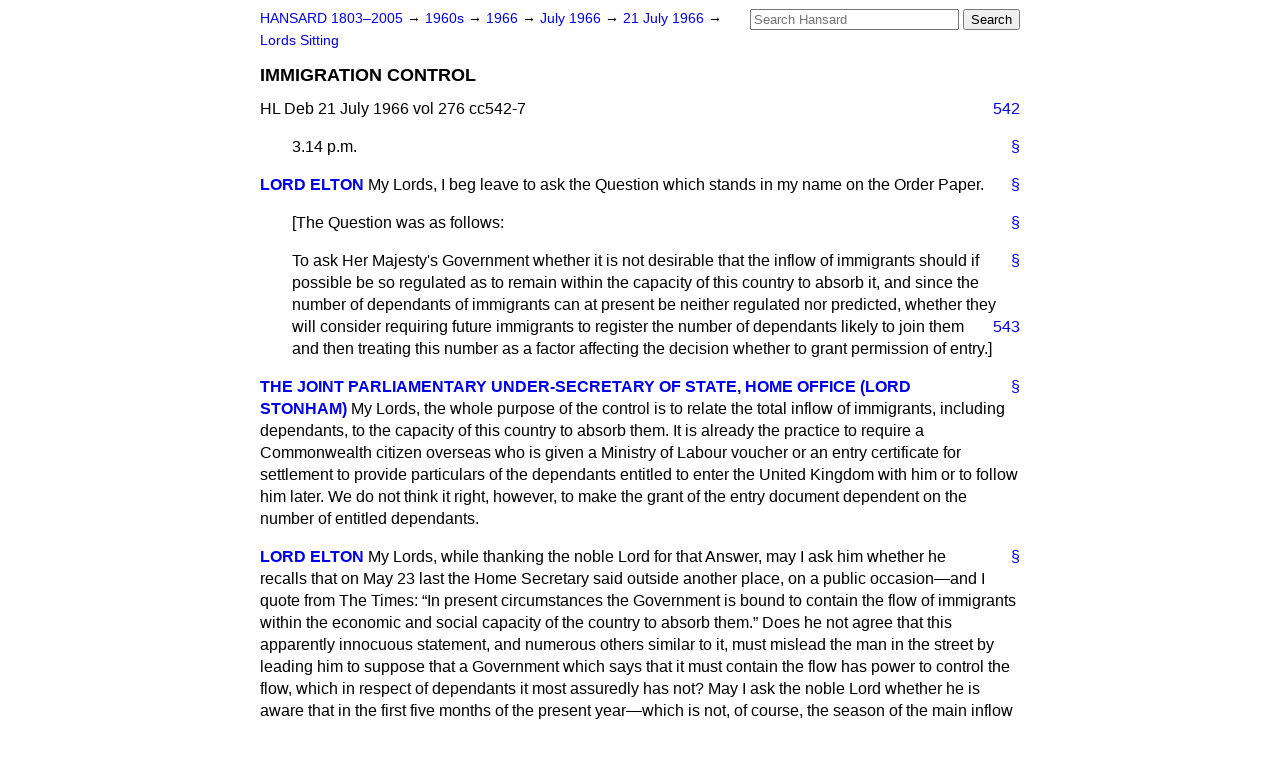

--- FILE ---
content_type: text/html
request_url: https://api.parliament.uk/historic-hansard/lords/1966/jul/21/immigration-control
body_size: 6803
content:
<!doctype html>
<html lang='en-GB'>
  <head>
    <meta charset='utf-8' />
    <title>IMMIGRATION CONTROL (Hansard, 21 July 1966)</title>
    <meta author='UK Parliament' />
    <meta content='51ff727eff55314a' name='y_key' />
    <link href='https://www.parliament.uk/site-information/copyright/' rel='copyright' />
    <meta content='Hansard, House of Commons, House of Lords, Parliament, UK, House of Lords sitting' name='keywords' />
    <meta content='IMMIGRATION CONTROL (Hansard, 21 July 1966)' name='description' />
    <link href="/historic-hansard/stylesheets/screen.css" media="screen" rel="stylesheet" title="Default" type="text/css" />
    <link href="/historic-hansard/stylesheets/print.css" media="print" rel="stylesheet" type="text/css" />
  <script type="text/javascript">
  var appInsights=window.appInsights||function(a){
    function b(a){c[a]=function(){var b=arguments;c.queue.push(function(){c[a].apply(c,b)})}}var c={config:a},d=document,e=window;setTimeout(function(){var b=d.createElement("script");b.src=a.url||"https://az416426.vo.msecnd.net/scripts/a/ai.0.js",d.getElementsByTagName("script")[0].parentNode.appendChild(b)});try{c.cookie=d.cookie}catch(a){}c.queue=[];for(var f=["Event","Exception","Metric","PageView","Trace","Dependency"];f.length;)b("track"+f.pop());if(b("setAuthenticatedUserContext"),b("clearAuthenticatedUserContext"),b("startTrackEvent"),b("stopTrackEvent"),b("startTrackPage"),b("stopTrackPage"),b("flush"),!a.disableExceptionTracking){f="onerror",b("_"+f);var g=e[f];e[f]=function(a,b,d,e,h){var i=g&&g(a,b,d,e,h);return!0!==i&&c["_"+f](a,b,d,e,h),i}}return c
    }({
        instrumentationKey:"c0960a0f-30ad-4a9a-b508-14c6a4f61179",
        cookieDomain:".parliament.uk"
    });
    
  window.appInsights=appInsights,appInsights.queue&&0===appInsights.queue.length&&appInsights.trackPageView();
</script></head>
  <body id='hansard-millbanksytems-com'>
    <div id='header'>
      <div class='search-help'><a href="/historic-hansard/search">Search Help</a></div>
            <form action='https://api.parliament.uk/historic-hansard/search' id='search' method='get' rel='search'>
        <input size='24' title='Access key: S' accesskey='s' name='query' id='search-query' type='search' placeholder='Search Hansard' autosave='hansard.millbanksystems.com' results='10' value='' >
        <input type='submit' value='Search' >
      </form>

      <div id='nav'>
        <a href="/historic-hansard/" id="home" rel="home">HANSARD 1803&ndash;2005</a>
        &rarr;
                <a class='sitting-decade' href='/historic-hansard/sittings/1960s'>
          1960s
        </a>
         &rarr;
        <a class='sitting-year' href='/historic-hansard/sittings/1966'>
          1966
        </a>
         &rarr;
        <a class='sitting-month' href='/historic-hansard/sittings/1966/jul'>
          July 1966
        </a>
         &rarr;
        <a class='sitting-day' href='/historic-hansard/sittings/1966/jul/21'>
          21 July 1966
        </a>

        &rarr;
                <a href='/historic-hansard/sittings/1966/jul/21#lords' rel='directory up'>
          Lords Sitting
        </a>

      </div>
      <h1 class='title'>IMMIGRATION CONTROL</h1>
    </div>
    <div class='house-of-lords-sitting' id='content'>
      
      <cite class='section'>HL Deb 21 July 1966 vol 276 cc542-7</cite>
      <a class='permalink column-permalink' id='column_542' title='Col. 542 &mdash; HL Deb 21 July 1966 vol 276 c542' name='column_542' href='#column_542' rel='bookmark'>542</a>
      <p class='procedural' id='S5LV0276P0-01509'>
        <a class='permalink' href='#S5LV0276P0_19660721_HOL_32' title='Link to this contribution' rel='bookmark'>&sect;</a>
        3.14 p.m.
      </p>
      
      <div class='hentry member_contribution' id='S5LV0276P0-01510'>
        <a name='S5LV0276P0_19660721_HOL_33'>  </a>
        <blockquote cite='https://api.parliament.uk/historic-hansard/people/mr-godfrey-elton' class='contribution_text entry-content'>
          <a class='speech-permalink permalink' href='#S5LV0276P0_19660721_HOL_33' title='Link to this speech by Mr Godfrey Elton' rel='bookmark'>&sect;</a>
          <cite class='member author entry-title'><a href="/historic-hansard/people/mr-godfrey-elton" title="Mr Godfrey Elton">LORD ELTON</a></cite>
          <p class='first-para'>
            My Lords, I beg leave to ask the Question which stands in my name on the Order Paper.
          </p>
        </blockquote>
      </div>
      
      <p class='procedural' id='S5LV0276P0-01511'>
        <a class='permalink' href='#S5LV0276P0_19660721_HOL_34' title='Link to this contribution' rel='bookmark'>&sect;</a>
        [The Question was as follows:
      </p>
      
      <p class='procedural' id='S5LV0276P0-01512'>
        <a class='permalink' href='#S5LV0276P0_19660721_HOL_35' title='Link to this contribution' rel='bookmark'>&sect;</a>
        To ask Her Majesty's Government whether it is not desirable that the inflow of immigrants should if possible be so regulated as to remain within the capacity of this country to absorb it, and since the number of dependants of immigrants can at present be neither regulated nor predicted, whether they
        
        <a class='permalink column-permalink' id='column_543' title='Col. 543 &mdash; HL Deb 21 July 1966 vol 276 c543' name='column_543' href='#column_543' rel='bookmark'>543</a>
        will consider requiring future immigrants to register the number of dependants likely to join them and then treating this number as a factor affecting the decision whether to grant permission of entry.]
      </p>
      
      <div class='hentry member_contribution' id='S5LV0276P0-01513'>
        <a name='S5LV0276P0_19660721_HOL_36'>  </a>
        <blockquote cite='https://api.parliament.uk/historic-hansard/people/mr-victor-collins' class='contribution_text entry-content'>
          <a class='speech-permalink permalink' href='#S5LV0276P0_19660721_HOL_36' title='Link to this speech by Mr Victor Collins' rel='bookmark'>&sect;</a>
          <cite class='member author entry-title'><a href="/historic-hansard/people/mr-victor-collins" title="Mr Victor Collins">THE JOINT PARLIAMENTARY UNDER-SECRETARY OF STATE, HOME OFFICE (LORD STONHAM)</a></cite>
          <p class='first-para'>
            My Lords, the whole purpose of the control is to relate the total inflow of immigrants, including dependants, to the capacity of this country to absorb them. It is already the practice to require a Commonwealth citizen overseas who is given a Ministry of Labour voucher or an entry certificate for settlement to provide particulars of the dependants entitled to enter the United Kingdom with him or to follow him later. We do not think it right, however, to make the grant of the entry document dependent on the number of entitled dependants.
          </p>
        </blockquote>
      </div>
      
      <div class='hentry member_contribution' id='S5LV0276P0-01514'>
        <a name='S5LV0276P0_19660721_HOL_37'>  </a>
        <blockquote cite='https://api.parliament.uk/historic-hansard/people/mr-godfrey-elton' class='contribution_text entry-content'>
          <a class='speech-permalink permalink' href='#S5LV0276P0_19660721_HOL_37' title='Link to this speech by Mr Godfrey Elton' rel='bookmark'>&sect;</a>
          <cite class='member author entry-title'><a href="/historic-hansard/people/mr-godfrey-elton" title="Mr Godfrey Elton">LORD ELTON</a></cite>
          <p class='first-para'>
            My Lords, while thanking the noble Lord for that Answer, may I ask him whether he recalls that on May 23 last the Home Secretary said outside another place, on a public occasion&#x2014;and I quote from <span class="italic">The Times:</span>
            <q>In present circumstances the Government is bound to contain the flow of immigrants within the economic and social capacity of the country to absorb them.</q>
            Does he not agree that this apparently innocuous statement, and numerous others similar to it, must mislead the man in the street by leading him to suppose that a Government which says that it must contain the flow has power to control the flow, which in respect of dependants it most assuredly has not? May I ask the noble Lord whether he is aware that in the first five months of the present year&#x2014;which is not, of course, the season of the main inflow&#x2014;whereas the intake of voucher holders, which is controlled, was 2,000-odd, the intake of dependants, which is not controlled, was 14,000-odd?
          </p>
        </blockquote>
      </div>
      
      <div class='hentry member_contribution' id='S5LV0276P0-01515'>
        <a name='S5LV0276P0_19660721_HOL_38'>  </a>
        <blockquote cite='https://api.parliament.uk/historic-hansard/people/mr-victor-collins' class='contribution_text entry-content'>
          <a class='speech-permalink permalink' href='#S5LV0276P0_19660721_HOL_38' title='Link to this speech by Mr Victor Collins' rel='bookmark'>&sect;</a>
          <cite class='member author entry-title'><a href="/historic-hansard/people/mr-victor-collins" title="Mr Victor Collins">LORD STONHAM</a></cite>
          <p class='first-para'>
            My Lords, I am, of course, aware of the statement by my right honourable friend, but there is no conflict between that statement and the Answer which I have just given. Her Majesty's Government will not, however, accept a policy of separating wives from their husbands and young children from their parents. That is why, when the restrictions had to be tightened, we prefer-
            <a class='permalink column-permalink' id='column_544' title='Col. 544 &mdash; HL Deb 21 July 1966 vol 276 c544' name='column_544' href='#column_544' rel='bookmark'>544</a>
            red to reduce the number of families by reducing the issue of vouchers, rather than break up families by the method implied by the noble Lord.</p><p>
            With regard to the noble Lord's point about the first five months of this year, he has apparently misunderstood the figures. The facts show that our policy is already succeeding. In 1964, the net inflow of immigration from all the countries of the Commonwealth was 75,499; last year it was 63,819. The process is continuing this year, for which I am able to give the figures for the first six months In the first six months of last year the net inflow from all Commonwealth countries was 49,097, in the first six months of this year it was 34,061. With regard to dependants, what is of even greater significance is that in the first six months of this year, for the first time for many years, they comprise less than the numbers ill the corresponding period of the previous year.
          </p>
        </blockquote>
      </div>
      
      <div class='hentry member_contribution' id='S5LV0276P0-01516'>
        <a name='S5LV0276P0_19660721_HOL_39'>  </a>
        <blockquote cite='https://api.parliament.uk/historic-hansard/people/mr-godfrey-elton' class='contribution_text entry-content'>
          <a class='speech-permalink permalink' href='#S5LV0276P0_19660721_HOL_39' title='Link to this speech by Mr Godfrey Elton' rel='bookmark'>&sect;</a>
          <cite class='member author entry-title'><a href="/historic-hansard/people/mr-godfrey-elton" title="Mr Godfrey Elton">LORD ELTON</a></cite>
          <p class='first-para'>
            My Lords, is the noble Lord aware that there is nothing in the Question I asked which was calculated to promote or encourage the separation of families? The suggestion was merely that in selecting the immigrants some regard should be had to the number of dependants who would be likely to come with them. May I also ask him, in respect of the absorptive capacity referred to in the second part of my Question, whether he has seen the recent statement of the National Secretary of the Indian Workers' Association, to the effect that the Association has no desire to see the integration of Indians taking place since they desire to retain their own cultural traditions and have indeed requested that Urdu, Hindi and Gujerati should be taught in English schools? Is it not equally true of most Muslims and Sikhs that they, too, rightly desire to retain their own social and cultural traditions, rather than to accept ours, some of which they regard, with a certain degree of justification, as highly uncivilised?
          </p>
        </blockquote>
      </div>
      
      <div class='hentry member_contribution' id='S5LV0276P0-01517'>
        <a name='S5LV0276P0_19660721_HOL_40'>  </a>
        <blockquote cite='https://api.parliament.uk/historic-hansard/people/mr-victor-collins' class='contribution_text entry-content'>
          <a class='speech-permalink permalink' href='#S5LV0276P0_19660721_HOL_40' title='Link to this speech by Mr Victor Collins' rel='bookmark'>&sect;</a>
          <cite class='member author entry-title'><a href="/historic-hansard/people/mr-victor-collins" title="Mr Victor Collins">LORD STONHAM</a></cite>
          <p class='first-para'>
            My Lords, I am, of course, aware of the desire of many immigrants to preserve their own religious, national and cultural way of life, but the whole of Her Majesty's Government's policy, and the greater part of the White Paper, is devoted to steps for integrating these Commonwealth
            
            <a class='permalink column-permalink' id='column_545' title='Col. 545 &mdash; HL Deb 21 July 1966 vol 276 c545' name='column_545' href='#column_545' rel='bookmark'>545</a>
            citizens into the British community. That policy is succeeding very well, and will proceed as energetically as Her Majesty's Government can pursue it.
          </p>
        </blockquote>
      </div>
      
      <div class='hentry member_contribution' id='S5LV0276P0-01518'>
        <a name='S5LV0276P0_19660721_HOL_41'>  </a>
        <blockquote cite='https://api.parliament.uk/historic-hansard/people/mr-patric-vanden-bempde-johnstone' class='contribution_text entry-content'>
          <a class='speech-permalink permalink' href='#S5LV0276P0_19660721_HOL_41' title='Link to this speech by Mr Patric Vanden-Bempde-Johnstone' rel='bookmark'>&sect;</a>
          <cite class='member author entry-title'><a href="/historic-hansard/people/mr-patric-vanden-bempde-johnstone" title="Mr Patric Vanden-Bempde-Johnstone">LORD DERWENT</a></cite>
          <p class='first-para'>
            My Lords, I do not quite understand the noble Lord's first Answer. As I understand it, he said that a man can be given a voucher to enter, and is then asked how many dependants he has. So there is, in fact, no control over the number of dependants coming in, because he is given the voucher in the first place. Is that correct?
          </p>
        </blockquote>
      </div>
      
      <div class='hentry member_contribution' id='S5LV0276P0-01519'>
        <a name='S5LV0276P0_19660721_HOL_42'>  </a>
        <blockquote cite='https://api.parliament.uk/historic-hansard/people/mr-victor-collins' class='contribution_text entry-content'>
          <a class='speech-permalink permalink' href='#S5LV0276P0_19660721_HOL_42' title='Link to this speech by Mr Victor Collins' rel='bookmark'>&sect;</a>
          <cite class='member author entry-title'><a href="/historic-hansard/people/mr-victor-collins" title="Mr Victor Collins">LORD STONHAM</a></cite>
          <p class='first-para'>
            My Lords, the purpose of completing the entry certificate and stating the number of dependants, either coming in or likely to come in, is to gather statistics and so that we can prevent evasion. We have no control over the number of dependants of a particular voucher holder, either before or after he enters the country.
          </p>
        </blockquote>
      </div>
      
      <div class='hentry member_contribution' id='S5LV0276P0-01520'>
        <a name='S5LV0276P0_19660721_HOL_43'>  </a>
        <blockquote cite='https://api.parliament.uk/historic-hansard/people/mr-patric-vanden-bempde-johnstone' class='contribution_text entry-content'>
          <a class='speech-permalink permalink' href='#S5LV0276P0_19660721_HOL_43' title='Link to this speech by Mr Patric Vanden-Bempde-Johnstone' rel='bookmark'>&sect;</a>
          <cite class='member author entry-title'><a href="/historic-hansard/people/mr-patric-vanden-bempde-johnstone" title="Mr Patric Vanden-Bempde-Johnstone">LORD DERWENT</a></cite>
          <p class='first-para'>
            But if the Government want to control the number of immigrants so that they may be absorbed easily&#x2014;and that I understand, is Government policy&#x2014;if they do not limit the number of vouchers for the dependants who are coming in, how can they keep control over the total number?
          </p>
        </blockquote>
      </div>
      
      <div class='hentry member_contribution' id='S5LV0276P0-01521'>
        <a name='S5LV0276P0_19660721_HOL_44'>  </a>
        <blockquote cite='https://api.parliament.uk/historic-hansard/people/mr-victor-collins' class='contribution_text entry-content'>
          <a class='speech-permalink permalink' href='#S5LV0276P0_19660721_HOL_44' title='Link to this speech by Mr Victor Collins' rel='bookmark'>&sect;</a>
          <cite class='member author entry-title'><a href="/historic-hansard/people/mr-victor-collins" title="Mr Victor Collins">LORD STONHAM</a></cite>
          <p class='first-para'>
            My Lords, the noble Lord, Lord Derwent, certainly did not understand my first Answer, because facts with regard to the number of dependants will influence subsequent decisions on the number of vouchers that will be issued.
          </p>
        </blockquote>
      </div>
      
      <div class='hentry member_contribution' id='S5LV0276P0-01522'>
        <a name='S5LV0276P0_19660721_HOL_45'>  </a>
        <blockquote cite='https://api.parliament.uk/historic-hansard/people/mr-james-peddie' class='contribution_text entry-content'>
          <a class='speech-permalink permalink' href='#S5LV0276P0_19660721_HOL_45' title='Link to this speech by Mr James Peddie' rel='bookmark'>&sect;</a>
          <cite class='member author entry-title'><a href="/historic-hansard/people/mr-james-peddie" title="Mr James Peddie">LORD PEDDIE</a></cite>
          <p class='first-para'>
            My Lords, may I ask my noble friend whether he is aware of the immediate and potential difficulties which can arise from the tendency of immigrants to concentrate in well-defined areas? May I ask, also, what steps Her Majesty's Government are taking, or what steps they can take, to effect a dispersal which would facilitate integration into the community?
          </p>
        </blockquote>
      </div>
      
      <div class='hentry member_contribution' id='S5LV0276P0-01523'>
        <a name='S5LV0276P0_19660721_HOL_46'>  </a>
        <blockquote cite='https://api.parliament.uk/historic-hansard/people/mr-victor-collins' class='contribution_text entry-content'>
          <a class='speech-permalink permalink' href='#S5LV0276P0_19660721_HOL_46' title='Link to this speech by Mr Victor Collins' rel='bookmark'>&sect;</a>
          <cite class='member author entry-title'><a href="/historic-hansard/people/mr-victor-collins" title="Mr Victor Collins">LORD STONHAM</a></cite>
          <p class='first-para'>
            My Lords, we are of course aware of some tendency to concentrate in particular areas, although it is not so marked as is generally supposed. One of the reasons is that many immigrants tend to congregate where their fellow citizens live, and also in the poorer parts of the great cities. The policy of Her Majesty's Government in this respect is to assist local authorities in the provi-
            <a class='permalink column-permalink' id='column_546' title='Col. 546 &mdash; HL Deb 21 July 1966 vol 276 c546' name='column_546' href='#column_546' rel='bookmark'>546</a>
            sion of amenities and facilities so that such concentrations may be dispersed.
          </p>
        </blockquote>
      </div>
      
      <div class='hentry member_contribution' id='S5LV0276P0-01524'>
        <a name='S5LV0276P0_19660721_HOL_47'>  </a>
        <blockquote cite='https://api.parliament.uk/historic-hansard/people/dr-edith-summerskill' class='contribution_text entry-content'>
          <a class='speech-permalink permalink' href='#S5LV0276P0_19660721_HOL_47' title='Link to this speech by Dr Edith Summerskill' rel='bookmark'>&sect;</a>
          <cite class='member author entry-title'><a href="/historic-hansard/people/dr-edith-summerskill" title="Dr Edith Summerskill">BARONESS SUMMERSKILL</a></cite>
          <p class='first-para'>
            My Lords, may I ask my noble friend, quite seriously&#x2014;I asked him this question last year and he did not answer&#x2014;how many women dependants designated as wives a Muslim may bring into the country?
          </p>
        </blockquote>
      </div>
      
      <div class='hentry member_contribution' id='S5LV0276P0-01525'>
        <a name='S5LV0276P0_19660721_HOL_48'>  </a>
        <blockquote cite='https://api.parliament.uk/historic-hansard/people/mr-victor-collins' class='contribution_text entry-content'>
          <a class='speech-permalink permalink' href='#S5LV0276P0_19660721_HOL_48' title='Link to this speech by Mr Victor Collins' rel='bookmark'>&sect;</a>
          <cite class='member author entry-title'><a href="/historic-hansard/people/mr-victor-collins" title="Mr Victor Collins">LORD STONHAM</a></cite>
          <p class='first-para'>
            My Lords, I can only tell my noble friend that there have been occasions when we have admitted more than one wife, but not more than two.
          </p>
        </blockquote>
      </div>
      
      <div class='hentry member_contribution' id='S5LV0276P0-01526'>
        <a name='S5LV0276P0_19660721_HOL_49'>  </a>
        <blockquote cite='https://api.parliament.uk/historic-hansard/people/mr-fenner-brockway' class='contribution_text entry-content'>
          <a class='speech-permalink permalink' href='#S5LV0276P0_19660721_HOL_49' title='Link to this speech by Mr Fenner Brockway' rel='bookmark'>&sect;</a>
          <cite class='member author entry-title'><a href="/historic-hansard/people/mr-fenner-brockway" title="Mr Fenner Brockway">LORD BROCKWAY</a></cite>
          <p class='first-para'>
            My Lords, may I ask my noble friend whether it is not the case that all those who have studied this problem agree that the arrival here of wives and dependants, whether of white or coloured immigrants, adds to the stability and health of those communities and should be welcomed by this House?
          </p>
        </blockquote>
      </div>
      
      <div class='hentry member_contribution' id='S5LV0276P0-01527'>
        <a name='S5LV0276P0_19660721_HOL_50'>  </a>
        <blockquote cite='https://api.parliament.uk/historic-hansard/people/mr-victor-collins' class='contribution_text entry-content'>
          <a class='speech-permalink permalink' href='#S5LV0276P0_19660721_HOL_50' title='Link to this speech by Mr Victor Collins' rel='bookmark'>&sect;</a>
          <cite class='member author entry-title'><a href="/historic-hansard/people/mr-victor-collins" title="Mr Victor Collins">LORD STONHAM</a></cite>
          <p class='first-para'>
            My Lords, I would entirely agree with the view expressed by my noble friend. If my original Answer did not make it clear, I should add that the figures I have given were for the net inflow from all the countries of the Commonwealth, whatever the colour of the skin of the immigrant, and Her Majesty's Government make no distinction in this regard.
          </p>
        </blockquote>
      </div>
      
      <div class='hentry member_contribution' id='S5LV0276P0-01528'>
        <a name='S5LV0276P0_19660721_HOL_51'>  </a>
        <blockquote cite='https://api.parliament.uk/historic-hansard/people/captain-henry-scrymgeour-wedderburn' class='contribution_text entry-content'>
          <a class='speech-permalink permalink' href='#S5LV0276P0_19660721_HOL_51' title='Link to this speech by Captain Henry Scrymgeour-Wedderburn' rel='bookmark'>&sect;</a>
          <cite class='member author entry-title'><a href="/historic-hansard/people/captain-henry-scrymgeour-wedderburn" title="Captain Henry Scrymgeour-Wedderburn">THE EARL OF DUNDEE</a></cite>
          <p class='first-para'>
            My Lords, is the noble Lord aware that one African visitor to the Coronation, who himself travelled first-class in a steamship, brought fifteen wives all of whom went steerage?
          </p>
        </blockquote>
      </div>
      
      <div class='hentry member_contribution' id='S5LV0276P0-01529'>
        <a name='S5LV0276P0_19660721_HOL_52'>  </a>
        <blockquote cite='https://api.parliament.uk/historic-hansard/people/mr-victor-collins' class='contribution_text entry-content'>
          <a class='speech-permalink permalink' href='#S5LV0276P0_19660721_HOL_52' title='Link to this speech by Mr Victor Collins' rel='bookmark'>&sect;</a>
          <cite class='member author entry-title'><a href="/historic-hansard/people/mr-victor-collins" title="Mr Victor Collins">LORD STONHAM</a></cite>
          <p class='first-para'>
            My Lords, in addition to mentioning that discrimination, with which I wholly disagree, the noble Earl should have said that he went back and took all his fifteen wives with him.
          </p>
        </blockquote>
      </div>
      
      <div class='hentry member_contribution' id='S5LV0276P0-01530'>
        <a name='S5LV0276P0_19660721_HOL_53'>  </a>
        <blockquote cite='https://api.parliament.uk/historic-hansard/people/mr-arthur-richards' class='contribution_text entry-content'>
          <a class='speech-permalink permalink' href='#S5LV0276P0_19660721_HOL_53' title='Link to this speech by Mr Arthur Richards' rel='bookmark'>&sect;</a>
          <cite class='member author entry-title'><a href="/historic-hansard/people/mr-arthur-richards" title="Mr Arthur Richards">LORD MILVERTON</a></cite>
          <p class='first-para'>
            My Lords, may I ask the noble Lord one question? Would he explain what he means by "families and wives"? I make particular reference to the prevalence in, for instance, Jamaica of what are called "civil law marriages", which have no reference whatever to legality. They are merely arrangements between a man and a woman who decide to live together and have children for so long as it suits them. It is a very prevalent custom in Jamaica, and when such a man comes
            
            <a class='permalink column-permalink' id='column_547' title='Col. 547 &mdash; HL Deb 21 July 1966 vol 276 c547' name='column_547' href='#column_547' rel='bookmark'>547</a>
            to England he may in all honesty regard that woman as definable as a wife. But do the Government recognise that kind of union here, where it would be an entirely illegal position?
          </p>
        </blockquote>
      </div>
      
      <div class='hentry member_contribution' id='S5LV0276P0-01531'>
        <a name='S5LV0276P0_19660721_HOL_54'>  </a>
        <blockquote cite='https://api.parliament.uk/historic-hansard/people/mr-victor-collins' class='contribution_text entry-content'>
          <a class='speech-permalink permalink' href='#S5LV0276P0_19660721_HOL_54' title='Link to this speech by Mr Victor Collins' rel='bookmark'>&sect;</a>
          <cite class='member author entry-title'><a href="/historic-hansard/people/mr-victor-collins" title="Mr Victor Collins">LORD STONHAM</a></cite>
          <p class='first-para'>
            My Lords, with regard to the families which Her Majesty's Government recognise, they are the wife and children under sixteen, with a little latitude beyond that in some cases for the exercise of discretion. With regard to the definition of a wife, we do not attempt a precise definition which will cover all the countries of the world. But with regard to the West Indies, we are aware of the prevalence of what is sometimes called the "common law marriage" and we have admitted, and do admit, some wives of that type who would not have had what we in this country regard as a normal union.
          </p>
        </blockquote>
      </div>
      
      <div class='hentry member_contribution' id='S5LV0276P0-01532'>
        <a name='S5LV0276P0_19660721_HOL_55'>  </a>
        <blockquote cite='https://api.parliament.uk/historic-hansard/people/mr-george-pargiter' class='contribution_text entry-content'>
          <a class='speech-permalink permalink' href='#S5LV0276P0_19660721_HOL_55' title='Link to this speech by Mr George Pargiter' rel='bookmark'>&sect;</a>
          <cite class='member author entry-title'><a href="/historic-hansard/people/mr-george-pargiter" title="Mr George Pargiter">LORD PARGITER</a></cite>
          <p class='first-para'>
            My Lords, could my noble friend say whether he considers that the reception arrangements for receiving immigrants into this country are adequate?
          </p>
        </blockquote>
      </div>
      
      <div class='hentry member_contribution' id='S5LV0276P0-01533'>
        <a name='S5LV0276P0_19660721_HOL_56'>  </a>
        <blockquote cite='https://api.parliament.uk/historic-hansard/people/mr-victor-collins' class='contribution_text entry-content'>
          <a class='speech-permalink permalink' href='#S5LV0276P0_19660721_HOL_56' title='Link to this speech by Mr Victor Collins' rel='bookmark'>&sect;</a>
          <cite class='member author entry-title'><a href="/historic-hansard/people/mr-victor-collins" title="Mr Victor Collins">LORD STONHAM</a></cite>
          <p class='first-para'>
            No, my Lords, they are not wholly adequate, but they are constantly being improved.
          </p>
        </blockquote>
      </div>
      <ol class='xoxo'>
        
      </ol>
      
      <div id='section-navigation'>        <div id='previous-section'>Back to
        <a href='/historic-hansard/lords/1966/jul/21/traffic-control-on-three-lane-roads' rel='prev'>
          TRAFFIC CONTROL ON THREE-LANE ROADS
        </a>
        </div>
        <div id='next-section'>Forward to
        <a href='/historic-hansard/lords/1966/jul/21/future-business' rel='next'>
          FUTURE BUSINESS
        </a>
        </div>
</div>
    </div>
    <div id='footer'>
      <p><a href="/historic-hansard/typos">Noticed a typo?</a> | <a href='mailto:data@parliament.uk' target='_BLANK' title='Opens a new page'>Report other issues</a> | <a href='https://www.parliament.uk/site-information/copyright/' rel='copyright' id='copyright'>&copy UK Parliament</a></p>
      <script type='text/javascript'>
        var gaJsHost = (("https:" == document.location.protocol) ? "https://ssl." : "http://www.");
        document.write(unescape("%3Cscript src='" + gaJsHost + "google-analytics.com/ga.js' type='text/javascript'%3E%3C/script%3E"));
      </script>
      <script type='text/javascript'>
        var pageTracker = _gat._getTracker("UA-3110135-1");
        pageTracker._initData();
        
      </script>
    </div>
  <script>(function(){function c(){var b=a.contentDocument||a.contentWindow.document;if(b){var d=b.createElement('script');d.innerHTML="window.__CF$cv$params={r:'9c7ed53f6af7ad68',t:'MTc3MDA4OTI1MQ=='};var a=document.createElement('script');a.src='/cdn-cgi/challenge-platform/scripts/jsd/main.js';document.getElementsByTagName('head')[0].appendChild(a);";b.getElementsByTagName('head')[0].appendChild(d)}}if(document.body){var a=document.createElement('iframe');a.height=1;a.width=1;a.style.position='absolute';a.style.top=0;a.style.left=0;a.style.border='none';a.style.visibility='hidden';document.body.appendChild(a);if('loading'!==document.readyState)c();else if(window.addEventListener)document.addEventListener('DOMContentLoaded',c);else{var e=document.onreadystatechange||function(){};document.onreadystatechange=function(b){e(b);'loading'!==document.readyState&&(document.onreadystatechange=e,c())}}}})();</script></body>
</html>


--- FILE ---
content_type: application/javascript; charset=UTF-8
request_url: https://api.parliament.uk/cdn-cgi/challenge-platform/scripts/jsd/main.js
body_size: 8743
content:
window._cf_chl_opt={AKGCx8:'b'};~function(t6,Je,Jv,Jy,Jk,JT,JF,Jq,JX,t1){t6=V,function(o,x,tn,t5,J,M){for(tn={o:158,x:296,J:195,M:119,Q:130,P:252,E:185,j:247,H:341,O:323},t5=V,J=o();!![];)try{if(M=parseInt(t5(tn.o))/1*(parseInt(t5(tn.x))/2)+parseInt(t5(tn.J))/3*(parseInt(t5(tn.M))/4)+parseInt(t5(tn.Q))/5*(parseInt(t5(tn.P))/6)+parseInt(t5(tn.E))/7+parseInt(t5(tn.j))/8+parseInt(t5(tn.H))/9+-parseInt(t5(tn.O))/10,M===x)break;else J.push(J.shift())}catch(Q){J.push(J.shift())}}(g,957519),Je=this||self,Jv=Je[t6(114)],Jy={},Jy[t6(255)]='o',Jy[t6(362)]='s',Jy[t6(337)]='u',Jy[t6(273)]='z',Jy[t6(335)]='n',Jy[t6(254)]='I',Jy[t6(317)]='b',Jk=Jy,Je[t6(196)]=function(o,x,J,M,r2,r1,r0,tg,Q,E,j,H,O,Y,h){if(r2={o:350,x:325,J:237,M:215,Q:115,P:237,E:215,j:326,H:260,O:197,b:197,m:220,Y:333,h:142,C:324,l:226,s:290,B:228,R:311,A:265,a:359,G:359,D:294},r1={o:271,x:142,J:160,M:265},r0={o:240,x:175,J:309,M:131},tg=t6,Q={'TmHXl':function(C,s){return C+s},'RWzhP':function(C,s,B){return C(s,B)},'YHWpr':function(C,s){return C(s)},'sNYsp':function(C,s){return C(s)},'Bdkla':tg(r2.o),'fDtfN':function(C,s){return s===C},'bHAqa':function(C,s,B){return C(s,B)}},null===x||x===void 0)return M;for(E=Q[tg(r2.x)](Jn,x),o[tg(r2.J)][tg(r2.M)]&&(E=E[tg(r2.Q)](o[tg(r2.P)][tg(r2.E)](x))),E=o[tg(r2.j)][tg(r2.H)]&&o[tg(r2.O)]?o[tg(r2.j)][tg(r2.H)](new o[(tg(r2.b))](E)):function(C,to,s){for(to=tg,C[to(r1.o)](),s=0;s<C[to(r1.x)];C[s]===C[s+1]?C[to(r1.J)](Q[to(r1.M)](s,1),1):s+=1);return C}(E),j='nAsAaAb'.split('A'),j=j[tg(r2.m)][tg(r2.Y)](j),H=0;H<E[tg(r2.h)];O=E[H],Y=Ji(o,x,O),Q[tg(r2.C)](j,Y)?Q[tg(r2.l)]===tg(r2.o)?(h='s'===Y&&!o[tg(r2.s)](x[O]),Q[tg(r2.B)](tg(r2.R),Q[tg(r2.A)](J,O))?Q[tg(r2.a)](P,J+O,Y):h||P(J+O,x[O])):Q[tg(r2.G)](M,Q,P):Q[tg(r2.D)](P,J+O,Y),H++);return M;function P(C,s,tV){tV=tg,Object[tV(r0.o)][tV(r0.x)][tV(r0.J)](M,s)||(M[s]=[]),M[s][tV(r0.M)](C)}},JT=t6(120)[t6(181)](';'),JF=JT[t6(220)][t6(333)](JT),Je[t6(198)]=function(o,x,r6,tx,J,M,Q,P,H,E){for(r6={o:176,x:142,J:229,M:313,Q:179,P:272,E:131,j:328,H:243,O:231,b:310},tx=t6,J={'SsWQl':function(j,H){return j(H)},'VvAGt':function(j,H){return j(H)}},M=Object[tx(r6.o)](x),Q=0;Q<M[tx(r6.x)];Q++)if(tx(r6.J)!==tx(r6.M)){if(P=M[Q],P==='f'&&(P='N'),o[P]){for(E=0;E<x[M[Q]][tx(r6.x)];-1===o[P][tx(r6.Q)](x[M[Q]][E])&&(J[tx(r6.P)](JF,x[M[Q]][E])||o[P][tx(r6.E)]('o.'+x[M[Q]][E])),E++);}else o[P]=x[M[Q]][tx(r6.j)](function(j){return'o.'+j})}else return H=M[tx(r6.H)],Q[tx(r6.O)](+J[tx(r6.b)](P,H.t))},Jq=function(rf,rW,rK,rL,rX,rd,tt,x,J,M,Q){return rf={o:170,x:166,J:122,M:339},rW={o:295,x:146,J:330,M:219,Q:327,P:318,E:264,j:295,H:148,O:172,b:149,m:318,Y:189,h:131,C:361,l:250,s:159,B:233,R:334,A:133,a:288,G:299,D:203,Z:263,I:301,e:216,v:295,y:242,k:266,N:131,i:295},rK={o:219,x:142},rL={o:204},rX={o:142,x:266,J:240,M:175,Q:309,P:242,E:240,j:240,H:175,O:279,b:199,m:332,Y:204,h:318,C:131,l:204,s:298,B:330,R:289,A:131,a:161,G:293,D:315,Z:137,I:161,e:216,v:131,y:344,k:295,N:137,i:259,n:321,T:232,F:232,d:174,X:240,L:344,K:204,W:134,f:264,c:282,U:219,z:298,S:131,g0:264,g1:221,g2:133,g3:221,g4:131,g5:162,g6:145,g7:239,g8:216,g9:263,gg:131,gV:263,go:131,gx:301},rd={o:191},tt=t6,x={'qlEiA':tt(rf.o),'YZTrV':function(P,E){return P==E},'UZrlQ':function(P,E){return P+E},'SmYuQ':function(P,E){return E===P},'VhVEn':tt(rf.x),'rRUND':function(P,E){return P<E},'TMLYU':function(P,E){return P>E},'NOXfm':function(P,E){return E&P},'rOosf':function(P,E){return P-E},'vpsZE':function(P,E){return P<<E},'zYTyG':function(P,E){return P==E},'hsHcG':function(P,E){return P-E},'Sxaib':function(P,E){return P(E)},'QLCGs':function(P,E){return P==E},'Bfhti':function(P,E){return P(E)},'WZsfZ':function(P,E){return E==P},'EXHKd':function(P,E){return E!==P},'StwXC':function(P,E){return E&P},'dVVcQ':function(P,E){return P(E)},'QLnYh':function(P,E){return E|P},'lQIuQ':function(P,E){return P==E},'ZkCMA':function(P,E){return P==E},'TQJWN':function(P,E){return P<E},'bizNj':function(P,E){return P(E)},'sEINc':function(P,E){return P|E},'wfMaP':function(P,E){return P<<E},'JAZxM':function(P,E){return P-E},'gmrQT':function(P,E){return E!=P},'qtynF':function(P,E){return E&P},'dUtSK':function(P,E){return P&E},'EJFTC':function(P,E){return E==P},'KzzLy':function(P,E){return P(E)},'GEYXr':function(P,E){return P(E)},'pVZRY':function(P,E){return P>E},'kgyak':function(P,E){return P&E},'CWmTM':function(P,E){return E!=P},'xoUty':function(P,E){return E==P},'BnlIc':function(P,E){return E*P},'FEtjp':function(P,E){return P&E},'XxjgK':function(P,E){return E==P},'zobfC':function(P,E){return P<E}},J=String[tt(rf.J)],M={'h':function(P,rF,tr){return rF={o:306,x:266},tr=tt,x[tr(rd.o)](null,P)?'':M.g(P,6,function(E,tp){return tp=tr,x[tp(rF.o)][tp(rF.x)](E)})},'g':function(P,E,j,tM,H,O,Y,C,s,B,R,A,G,D,Z,I,y,N,i){if(tM=tt,H={'hJrkj':function(T,F){return T(F)}},P==null)return'';for(Y={},C={},s='',B=2,R=3,A=2,G=[],D=0,Z=0,I=0;I<P[tM(rX.o)];I+=1)if(y=P[tM(rX.x)](I),Object[tM(rX.J)][tM(rX.M)][tM(rX.Q)](Y,y)||(Y[y]=R++,C[y]=!0),N=x[tM(rX.P)](s,y),Object[tM(rX.E)][tM(rX.M)][tM(rX.Q)](Y,N))s=N;else{if(Object[tM(rX.j)][tM(rX.H)][tM(rX.Q)](C,s)){if(x[tM(rX.O)](tM(rX.b),x[tM(rX.m)]))return null;else{if(256>s[tM(rX.Y)](0)){for(O=0;x[tM(rX.h)](O,A);D<<=1,Z==E-1?(Z=0,G[tM(rX.C)](j(D)),D=0):Z++,O++);for(i=s[tM(rX.l)](0),O=0;x[tM(rX.s)](8,O);D=D<<1.55|x[tM(rX.B)](i,1),Z==x[tM(rX.R)](E,1)?(Z=0,G[tM(rX.A)](j(D)),D=0):Z++,i>>=1,O++);}else{for(i=1,O=0;x[tM(rX.h)](O,A);D=x[tM(rX.a)](D,1)|i,x[tM(rX.G)](Z,x[tM(rX.D)](E,1))?(Z=0,G[tM(rX.A)](x[tM(rX.Z)](j,D)),D=0):Z++,i=0,O++);for(i=s[tM(rX.l)](0),O=0;x[tM(rX.s)](16,O);D=x[tM(rX.I)](D,1)|i&1.77,x[tM(rX.e)](Z,x[tM(rX.R)](E,1))?(Z=0,G[tM(rX.v)](x[tM(rX.y)](j,D)),D=0):Z++,i>>=1,O++);}B--,0==B&&(B=Math[tM(rX.k)](2,A),A++),delete C[s]}}else for(i=Y[s],O=0;O<A;D=i&1|D<<1,Z==E-1?(Z=0,G[tM(rX.v)](x[tM(rX.N)](j,D)),D=0):Z++,i>>=1,O++);s=(B--,x[tM(rX.i)](0,B)&&(B=Math[tM(rX.k)](2,A),A++),Y[N]=R++,String(y))}if(s!==''){if(x[tM(rX.n)](tM(rX.T),tM(rX.F)))H[tM(rX.d)](J,M);else{if(Object[tM(rX.X)][tM(rX.H)][tM(rX.Q)](C,s)){if(256>s[tM(rX.Y)](0)){for(O=0;O<A;D<<=1,Z==x[tM(rX.D)](E,1)?(Z=0,G[tM(rX.C)](x[tM(rX.L)](j,D)),D=0):Z++,O++);for(i=s[tM(rX.K)](0),O=0;8>O;D=D<<1|x[tM(rX.W)](i,1),E-1==Z?(Z=0,G[tM(rX.C)](x[tM(rX.f)](j,D)),D=0):Z++,i>>=1,O++);}else{for(i=1,O=0;O<A;D=x[tM(rX.c)](D<<1,i),x[tM(rX.U)](Z,E-1)?(Z=0,G[tM(rX.v)](j(D)),D=0):Z++,i=0,O++);for(i=s[tM(rX.K)](0),O=0;x[tM(rX.z)](16,O);D=i&1|D<<1.35,Z==x[tM(rX.D)](E,1)?(Z=0,G[tM(rX.S)](x[tM(rX.g0)](j,D)),D=0):Z++,i>>=1,O++);}B--,x[tM(rX.g1)](0,B)&&(B=Math[tM(rX.k)](2,A),A++),delete C[s]}else for(i=Y[s],O=0;x[tM(rX.g2)](O,A);D=x[tM(rX.c)](D<<1.12,i&1),x[tM(rX.g3)](Z,E-1)?(Z=0,G[tM(rX.g4)](x[tM(rX.g5)](j,D)),D=0):Z++,i>>=1,O++);B--,B==0&&A++}}for(i=2,O=0;O<A;D=x[tM(rX.g6)](x[tM(rX.g7)](D,1),x[tM(rX.B)](i,1)),x[tM(rX.g8)](Z,x[tM(rX.g9)](E,1))?(Z=0,G[tM(rX.gg)](j(D)),D=0):Z++,i>>=1,O++);for(;;)if(D<<=1,Z==x[tM(rX.gV)](E,1)){G[tM(rX.go)](j(D));break}else Z++;return G[tM(rX.gx)]('')},'j':function(P,tQ){return tQ=tt,x[tQ(rK.o)](null,P)?'':P==''?null:M.i(P[tQ(rK.x)],32768,function(E,tP){return tP=tQ,P[tP(rL.o)](E)})},'i':function(P,E,j,tE,H,O,Y,C,s,B,R,A,G,D,Z,I,N,y){for(tE=tt,H=[],O=4,Y=4,C=3,s=[],A=j(0),G=E,D=1,B=0;3>B;H[B]=B,B+=1);for(Z=0,I=Math[tE(rW.o)](2,2),R=1;x[tE(rW.x)](R,I);y=x[tE(rW.J)](A,G),G>>=1,x[tE(rW.M)](0,G)&&(G=E,A=j(D++)),Z|=R*(0<y?1:0),R<<=1);switch(Z){case 0:for(Z=0,I=Math[tE(rW.o)](2,8),R=1;I!=R;y=x[tE(rW.Q)](A,G),G>>=1,0==G&&(G=E,A=j(D++)),Z|=(x[tE(rW.P)](0,y)?1:0)*R,R<<=1);N=x[tE(rW.E)](J,Z);break;case 1:for(Z=0,I=Math[tE(rW.j)](2,16),R=1;I!=R;y=x[tE(rW.H)](A,G),G>>=1,x[tE(rW.O)](0,G)&&(G=E,A=x[tE(rW.b)](j,D++)),Z|=(x[tE(rW.m)](0,y)?1:0)*R,R<<=1);N=x[tE(rW.Y)](J,Z);break;case 2:return''}for(B=H[3]=N,s[tE(rW.h)](N);;){if(x[tE(rW.C)](D,P))return'';for(Z=0,I=Math[tE(rW.o)](2,C),R=1;I!=R;y=x[tE(rW.l)](A,G),G>>=1,0==G&&(G=E,A=j(D++)),Z|=(0<y?1:0)*R,R<<=1);switch(N=Z){case 0:for(Z=0,I=Math[tE(rW.j)](2,8),R=1;x[tE(rW.s)](R,I);y=A&G,G>>=1,x[tE(rW.B)](0,G)&&(G=E,A=j(D++)),Z|=x[tE(rW.R)](x[tE(rW.A)](0,y)?1:0,R),R<<=1);H[Y++]=J(Z),N=Y-1,O--;break;case 1:for(Z=0,I=Math[tE(rW.j)](2,16),R=1;I!=R;y=x[tE(rW.a)](A,G),G>>=1,x[tE(rW.G)](0,G)&&(G=E,A=x[tE(rW.E)](j,D++)),Z|=(x[tE(rW.D)](0,y)?1:0)*R,R<<=1);H[Y++]=J(Z),N=x[tE(rW.Z)](Y,1),O--;break;case 2:return s[tE(rW.I)]('')}if(x[tE(rW.e)](0,O)&&(O=Math[tE(rW.v)](2,C),C++),H[N])N=H[N];else if(N===Y)N=x[tE(rW.y)](B,B[tE(rW.k)](0));else return null;s[tE(rW.N)](N),H[Y++]=B+N[tE(rW.k)](0),O--,B=N,0==O&&(O=Math[tE(rW.i)](2,C),C++)}}},Q={},Q[tt(rf.M)]=M.h,Q}(),JX=null,t1=t0(),t3();function JU(pJ,tC,o,x){return pJ={o:243,x:231,J:283},tC=t6,o={'aBZRH':function(J,M){return J(M)}},x=Je[tC(pJ.o)],Math[tC(pJ.x)](+o[tC(pJ.J)](atob,x.t))}function Jf(pg,p9,tb,o,x,p8,M){if(pg={o:336,x:258,J:211,M:211,Q:208},p9={o:206},tb=t6,o={'TRGIH':function(J){return J()},'wVFas':function(J){return J()},'igWhB':tb(pg.o),'bzQyf':function(J,M){return J*M}},x=o[tb(pg.x)](JK),null===x)return;if(JX){if(o[tb(pg.J)]!==o[tb(pg.M)]){if(p8={o:154},M={'qrdtr':function(Q,P,E){return Q(P,E)}},P=!![],!E())return;j(function(h,tm){tm=tb,M[tm(p8.o)](b,m,h)})}else clearTimeout(JX)}JX=setTimeout(function(tY){tY=tb,o[tY(p9.o)](JL)},o[tb(pg.Q)](x,1e3))}function JS(o,x,pG,pa,pA,pR,ps,pb,ts,J,M,Q,P){pG={o:168,x:234,J:135,M:338,Q:243,P:124,E:307,j:249,H:236,O:356,b:363,m:276,Y:126,h:187,C:168,l:205,s:121,B:184,R:343,A:150,a:150,G:187,D:357,Z:213,I:339,e:173},pa={o:200,x:129},pA={o:297,x:320,J:278,M:204,Q:284,P:131,E:230,j:347,H:268,O:287,b:131,m:131,Y:204,h:329,C:225,l:131,s:274,B:295,R:140,A:140,a:314,G:143,D:316,Z:200,I:349},pR={o:345},ps={o:267},pb={o:178},ts=t6,J={'JtvEY':ts(pG.o),'FdCJu':function(E,j){return E<<j},'coPns':function(E,j){return j==E},'YYFIx':function(E,j){return E-j},'rhRRV':function(E,j){return E>j},'RRBZI':function(E,j){return j===E},'gZZxA':ts(pG.x),'SrcQZ':ts(pG.J),'HgFtv':function(E,j){return E(j)},'dxGXd':ts(pG.M),'iEBXx':function(E){return E()}},M=Je[ts(pG.Q)],console[ts(pG.P)](Je[ts(pG.E)]),Q=new Je[(ts(pG.j))](),Q[ts(pG.H)](ts(pG.O),ts(pG.b)+Je[ts(pG.E)][ts(pG.m)]+J[ts(pG.Y)]+M.r),M[ts(pG.h)]&&(Q[ts(pG.C)]=5e3,Q[ts(pG.l)]=function(tB){tB=ts,x(J[tB(pb.o)])}),Q[ts(pG.s)]=function(pl,pC,ph,tZ,E,H){if(pl={o:364},pC={o:345},ph={o:286},tZ=ts,E={'oMqyT':function(j,H){return j-H},'KvsKq':function(j,H){return j|H},'sGuZc':function(j,H,tR){return tR=V,J[tR(ph.o)](j,H)},'iEOdj':function(j,H,tA){return tA=V,J[tA(pC.o)](j,H)},'qVYFk':function(j,H,ta){return ta=V,J[ta(pl.o)](j,H)},'ZmesI':function(j,H,tG){return tG=V,J[tG(ps.o)](j,H)},'gaHLP':function(j,H){return H&j},'DVhXK':function(j,H,tD){return tD=V,J[tD(pR.o)](j,H)}},J[tZ(pA.o)](tZ(pA.x),J[tZ(pA.J)])){if(256>gP[tZ(pA.M)](0)){for(Vj=0;VH<VO;Vb<<=1,Vm==E[tZ(pA.Q)](VY,1)?(Vh=0,VC[tZ(pA.P)](Vl(Vs)),VB=0):VR++,Vu++);for(H=VA[tZ(pA.M)](0),Va=0;8>VG;VZ=E[tZ(pA.E)](E[tZ(pA.j)](VI,1),1&H),E[tZ(pA.H)](Vw,E[tZ(pA.O)](Ve,1))?(Vv=0,Vy[tZ(pA.b)](Vk(VN)),Vi=0):Vn++,H>>=1,VD++);}else{for(H=1,VT=0;VF<Vd;VX=H|VL<<1.83,VW-1==VK?(Vf=0,Vc[tZ(pA.m)](VU(Vz)),VS=0):o0++,H=0,Vq++);for(H=o1[tZ(pA.Y)](0),o2=0;E[tZ(pA.h)](16,o3);o5=E[tZ(pA.j)](o6,1)|E[tZ(pA.C)](H,1),E[tZ(pA.H)](o7,o8-1)?(o9=0,og[tZ(pA.l)](oV(oo)),ox=0):oJ++,H>>=1,o4++);}VJ--,E[tZ(pA.s)](0,Vt)&&(Vr=Vp[tZ(pA.B)](2,VM),VQ++),delete VP[VE]}else if(Q[tZ(pA.R)]>=200&&Q[tZ(pA.A)]<300)x(J[tZ(pA.a)]);else if(tZ(pA.G)===tZ(pA.D))return;else J[tZ(pA.Z)](x,tZ(pA.I)+Q[tZ(pA.A)])},Q[ts(pG.B)]=function(tI){tI=ts,J[tI(pa.o)](x,tI(pa.x))},P={'t':JU(),'lhr':Jv[ts(pG.R)]&&Jv[ts(pG.R)][ts(pG.A)]?Jv[ts(pG.R)][ts(pG.a)]:'','api':M[ts(pG.G)]?!![]:![],'c':J[ts(pG.D)](JW),'payload':o},Q[ts(pG.Z)](Jq[ts(pG.I)](JSON[ts(pG.e)](P)))}function JN(x,J,tF,t7,M,Q){return tF={o:218,x:285,J:285,M:240,Q:270,P:309,E:179,j:214},t7=t6,M={},M[t7(tF.o)]=function(P,E){return P instanceof E},Q=M,Q[t7(tF.o)](J,x[t7(tF.x)])&&0<x[t7(tF.J)][t7(tF.M)][t7(tF.Q)][t7(tF.P)](J)[t7(tF.E)](t7(tF.j))}function t4(J,M,pK,ti,Q,H,O,b,m,P,E){if(pK={o:303,x:331,J:136,M:187,Q:165,P:135,E:277,j:331,H:300,O:245,b:139,m:190,Y:256,h:116,C:251,l:156,s:152,B:304,R:261,A:246,a:116,G:217,D:182,Z:136,I:117,e:164,v:135,y:180,k:153,N:182,i:113,n:117,T:164,F:365,d:147},ti=t6,Q={'LMdRf':ti(pK.o),'qyvZH':function(j,H,O,b,m){return j(H,O,b,m)},'uiHJs':function(j,H){return H===j},'FPZef':ti(pK.x),'xKxLM':ti(pK.J)},!J[ti(pK.M)])return;if(Q[ti(pK.Q)](M,ti(pK.P))){if(Q[ti(pK.E)]!==ti(pK.j))return H=E[ti(pK.H)](Q[ti(pK.O)]),H[ti(pK.b)]=ti(pK.m),H[ti(pK.Y)]='-1',j[ti(pK.h)][ti(pK.C)](H),O=H[ti(pK.l)],b={},b=H(O,O,'',b),b=O(O,O[ti(pK.s)]||O[ti(pK.B)],'n.',b),b=Q[ti(pK.R)](b,O,H[ti(pK.A)],'d.',b),m[ti(pK.a)][ti(pK.G)](H),m={},m.r=b,m.e=null,m;else P={},P[ti(pK.D)]=ti(pK.Z),P[ti(pK.I)]=J.r,P[ti(pK.e)]=ti(pK.v),Je[ti(pK.y)][ti(pK.k)](P,'*')}else E={},E[ti(pK.N)]=Q[ti(pK.i)],E[ti(pK.n)]=J.r,E[ti(pK.T)]=ti(pK.F),E[ti(pK.d)]=M,Je[ti(pK.y)][ti(pK.k)](E,'*')}function t0(pD,tw){return pD={o:244,x:244},tw=t6,crypto&&crypto[tw(pD.o)]?crypto[tw(pD.x)]():''}function Jc(x,po,th,J,M){return po={o:248,x:248,J:253},th=t6,J={},J[th(po.o)]=function(Q,P){return Q<P},M=J,M[th(po.x)](Math[th(po.J)](),x)}function g(pW){return pW='splice,vpsZE,bizNj,GGxHk,event,uiHJs,Ldldu,now,timeout,zOYar,pYgvt01qW8yVIhL9ji4G6Kx75BsNbTAkFcXPa$QROfl2HerEUJu-+nmoSCzdD3ZMw,eZaFZ,EJFTC,stringify,hJrkj,hasOwnProperty,keys,RSbrY,JtvEY,indexOf,parent,split,source,YShRR,onerror,1850163KihplU,ypymm,api,zCAQy,GEYXr,display: none,YZTrV,huEcW,addEventListener,WFpCY,69Pjjrev,pRIb1,Set,rxvNi8,bwXlf,HgFtv,soHPY,kaqhM,zobfC,charCodeAt,ontimeout,TRGIH,WcTac,bzQyf,ipWur,getPrototypeOf,igWhB,isArray,send,[native code],getOwnPropertyNames,QLCGs,removeChild,wzbQF,lQIuQ,includes,ZkCMA,Gfuea,tZsRk,NWjpz,gaHLP,Bdkla,onreadystatechange,fDtfN,lTjZl,KvsKq,floor,jCyJT,xoUty,jDNSx,pkLOA2,open,Object,edamO,wfMaP,prototype,jsd,UZrlQ,__CF$cv$params,randomUUID,LMdRf,contentDocument,6537008IQhcBO,RHtGu,XMLHttpRequest,kgyak,appendChild,40542aruRip,random,bigint,object,tabIndex,4|6|3|2|1|0|5,wVFas,WZsfZ,from,qyvZH,sXgGq,JAZxM,dVVcQ,TmHXl,charAt,rhRRV,iEOdj,CnwA5,toString,sort,VvAGt,symbol,DVhXK,catch,AKGCx8,FPZef,gZZxA,SmYuQ,uRMzX,function,QLnYh,aBZRH,oMqyT,Function,FdCJu,qVYFk,FEtjp,rOosf,isNaN,oHEnQ,chctx,zYTyG,bHAqa,pow,317282JbsFuh,RRBZI,TMLYU,XxjgK,createElement,join,DncxV,iframe,navigator,readyState,qlEiA,_cf_chl_opt,JBxy9,call,SsWQl,d.cookie,loading,KnWWy,SrcQZ,hsHcG,ezTEB,boolean,rRUND,7|4|2|5|1|6|0|3,NAQTI,EXHKd,error on cf_chl_props,60292700eCIpGP,sNYsp,YHWpr,Array,qtynF,map,ZmesI,NOXfm,RZhdK,VhVEn,bind,BnlIc,number,LYuny,undefined,/jsd/oneshot/d251aa49a8a3/0.6677524684350401:1770085236:kD9h7r7WUBFBjqHbucn0qeY89fqO5Pvw9QZYIFAorDk/,AzOtbk,AdeF3,13845141MPbQUg,errorInfoObject,location,Bfhti,coPns,TYlZ6,sGuZc,LnmqW,http-code:,BvPGA,/invisible/jsd,ZlvpA,DOMContentLoaded,YSiKV,sMTff,POST,iEBXx,KeqoZ,RWzhP,zOPei,pVZRY,string,/cdn-cgi/challenge-platform/h/,YYFIx,error,tSIAN,xKxLM,document,concat,body,sid,aUjz8,128744XjGBqn,_cf_chl_opt;JJgc4;PJAn2;kJOnV9;IWJi4;OHeaY1;DqMg0;FKmRv9;LpvFx1;cAdz2;PqBHf2;nFZCC5;ddwW5;pRIb1;rxvNi8;RrrrA2;erHi9,onload,fromCharCode,wjuyp,log,/b/ov1/0.6677524684350401:1770085236:kD9h7r7WUBFBjqHbucn0qeY89fqO5Pvw9QZYIFAorDk/,dxGXd,QpihL,BDaIL,xhr-error,1275RJAqLL,push,njzBB,TQJWN,StwXC,success,cloudflare-invisible,Sxaib,LRmiB4,style,status,leqgc,length,ZNbBp,SSTpq3,sEINc,gmrQT,detail,dUtSK,KzzLy,href,hYabl,clientInformation,postMessage,qrdtr,ejerX,contentWindow,gEWfp,12LniEkf,CWmTM'.split(','),g=function(){return pW},g()}function t3(pq,pd,pT,pi,tv,o,x,J,M,Q,P,E,j){for(pq={o:257,x:312,J:353,M:207,Q:181,P:186,E:163,j:305,H:360,O:193,b:193,m:354,Y:227,h:243},pd={o:305,x:188,J:227},pT={o:348},pi={o:202},tv=t6,o={'WcTac':tv(pq.o),'ypymm':function(H){return H()},'LnmqW':function(H,O,b){return H(O,b)},'GGxHk':function(H,O){return H!==O},'zOPei':tv(pq.x),'YSiKV':tv(pq.J)},x=o[tv(pq.M)][tv(pq.Q)]('|'),J=0;!![];){switch(x[J++]){case'0':M=function(){if(!Q){if(Q=!![],!Jz())return;JL(function(H,ty){ty=V,P[ty(pi.o)](t4,j,H)})}};continue;case'1':Q=![];continue;case'2':if(!o[tv(pq.P)](Jz))return;continue;case'3':if(!j)return;continue;case'4':P={'kaqhM':function(H,O,b,tk){return tk=tv,o[tk(pT.o)](H,O,b)},'zCAQy':tv(pq.x)};continue;case'5':o[tv(pq.E)](Jv[tv(pq.j)],o[tv(pq.H)])?o[tv(pq.P)](M):Je[tv(pq.O)]?Jv[tv(pq.b)](o[tv(pq.m)],M):(E=Jv[tv(pq.Y)]||function(){},Jv[tv(pq.Y)]=function(tN){tN=tv,E(),Jv[tN(pd.o)]!==P[tN(pd.x)]&&(Jv[tN(pd.J)]=E,M())});continue;case'6':j=Je[tv(pq.h)];continue}break}}function Jn(o,tK,t9,x){for(tK={o:115,x:176,J:210},t9=t6,x=[];null!==o;x=x[t9(tK.o)](Object[t9(tK.x)](o)),o=Object[t9(tK.J)](o));return x}function Jz(pM,tl,o,x,J,M){return pM={o:201,x:231,J:167,M:291,Q:157},tl=t6,o={'soHPY':function(Q){return Q()},'oHEnQ':function(Q,P){return Q>P},'gEWfp':function(Q,P){return Q-P}},x=3600,J=o[tl(pM.o)](JU),M=Math[tl(pM.x)](Date[tl(pM.J)]()/1e3),o[tl(pM.M)](o[tl(pM.Q)](M,J),x)?![]:!![]}function JW(p3,tu,o){return p3={o:358},tu=t6,o={'KeqoZ':function(x){return x()}},o[tu(p3.o)](JK)!==null}function Jd(rg,tJ,J,M,Q,P,E,j){J=(rg={o:303,x:190,J:152,M:304,Q:246,P:300,E:169,j:139,H:223,O:256,b:116,m:251,Y:156,h:238,C:192,l:194,s:262,B:123,R:280,A:217},tJ=t6,{'zOYar':tJ(rg.o),'tZsRk':tJ(rg.x),'edamO':function(H,O,b,m,Y){return H(O,b,m,Y)},'huEcW':function(H,O,b,m,Y){return H(O,b,m,Y)},'WFpCY':tJ(rg.J),'sXgGq':tJ(rg.M),'wjuyp':function(H,O,b,m,Y){return H(O,b,m,Y)},'uRMzX':tJ(rg.Q)});try{return M=Jv[tJ(rg.P)](J[tJ(rg.E)]),M[tJ(rg.j)]=J[tJ(rg.H)],M[tJ(rg.O)]='-1',Jv[tJ(rg.b)][tJ(rg.m)](M),Q=M[tJ(rg.Y)],P={},P=J[tJ(rg.h)](pRIb1,Q,Q,'',P),P=J[tJ(rg.C)](pRIb1,Q,Q[J[tJ(rg.l)]]||Q[J[tJ(rg.s)]],'n.',P),P=J[tJ(rg.B)](pRIb1,Q,M[J[tJ(rg.R)]],'d.',P),Jv[tJ(rg.b)][tJ(rg.A)](M),E={},E.r=P,E.e=null,E}catch(H){return j={},j.r={},j.e=H,j}}function Ji(x,J,M,tL,t8,Q,P,E,j){P=(tL={o:132,x:302,J:112,M:281,Q:255,P:112,E:275,j:275,H:326,O:212,b:302},t8=t6,Q={},Q[t8(tL.o)]=function(H,O){return H==O},Q[t8(tL.x)]=function(H,O){return O===H},Q[t8(tL.J)]=t8(tL.M),Q);try{E=J[M]}catch(H){return'i'}if(P[t8(tL.o)](null,E))return P[t8(tL.x)](void 0,E)?'u':'x';if(t8(tL.Q)==typeof E)try{if(P[t8(tL.P)]==typeof E[t8(tL.E)])return E[t8(tL.j)](function(){}),'p'}catch(O){}return x[t8(tL.H)][t8(tL.O)](E)?'a':P[t8(tL.x)](E,x[t8(tL.H)])?'D':E===!0?'T':P[t8(tL.b)](!1,E)?'F':(j=typeof E,P[t8(tL.J)]==j?JN(x,E)?'N':'f':Jk[j]||'?')}function t2(M,Q,pv,te,P,E,j,H,O,b,m,Y,h,C,l){if(pv={o:319,x:125,J:151,M:340,Q:346,P:141,E:181,j:269,H:307,O:144,b:307,m:138,Y:307,h:235,C:307,l:118,s:308,B:168,R:249,A:342,a:292,G:182,D:241,Z:213,I:339,e:127,v:352,y:363,k:307,N:276,i:155,n:351,T:236,F:356,d:205,X:243},te=t6,P={'hYabl':function(s,B){return s(B)},'leqgc':te(pv.o),'QpihL':function(s,B){return s+B},'ZlvpA':function(s,B){return s+B},'ejerX':te(pv.x)},!P[te(pv.J)](Jc,0))return![];j=(E={},E[te(pv.M)]=M,E[te(pv.Q)]=Q,E);try{for(H=P[te(pv.P)][te(pv.E)]('|'),O=0;!![];){switch(H[O++]){case'0':m=(b={},b[te(pv.j)]=Je[te(pv.H)][te(pv.j)],b[te(pv.O)]=Je[te(pv.b)][te(pv.O)],b[te(pv.m)]=Je[te(pv.Y)][te(pv.m)],b[te(pv.h)]=Je[te(pv.C)][te(pv.l)],b[te(pv.s)]=t1,b);continue;case'1':Y[te(pv.B)]=2500;continue;case'2':Y=new Je[(te(pv.R))]();continue;case'3':h={},h[te(pv.A)]=j,h[te(pv.a)]=m,h[te(pv.G)]=te(pv.D),Y[te(pv.Z)](Jq[te(pv.I)](h));continue;case'4':C=P[te(pv.e)](P[te(pv.v)](te(pv.y),Je[te(pv.k)][te(pv.N)]),P[te(pv.i)])+l.r+te(pv.n);continue;case'5':Y[te(pv.T)](te(pv.F),C);continue;case'6':Y[te(pv.d)]=function(){};continue;case'7':l=Je[te(pv.X)];continue}break}}catch(s){}}function V(o,x,J,t){return o=o-112,J=g(),t=J[o],t}function JK(p1,tO,x,J,M,Q){return p1={o:171,x:335,J:243,M:171},tO=t6,x={},x[tO(p1.o)]=tO(p1.x),J=x,M=Je[tO(p1.J)],!M?null:(Q=M.i,typeof Q!==J[tO(p1.M)]||Q<30)?null:Q}function JL(o,p0,rS,tj,x,J){p0={o:281,x:183,J:222,M:128,Q:355,P:224,E:177,j:322},rS={o:209,x:222},tj=t6,x={'ipWur':tj(p0.o),'Gfuea':function(M){return M()},'RSbrY':function(M,Q){return M(Q)},'BDaIL':function(M,Q,P){return M(Q,P)},'sMTff':tj(p0.x)},J=x[tj(p0.J)](Jd),x[tj(p0.M)](JS,J.r,function(M,tH){tH=tj,typeof o===x[tH(rS.o)]&&o(M),x[tH(rS.x)](Jf)}),J.e&&(x[tj(p0.Q)]===tj(p0.P)?x[tj(p0.E)](J,M):t2(tj(p0.j),J.e))}}()